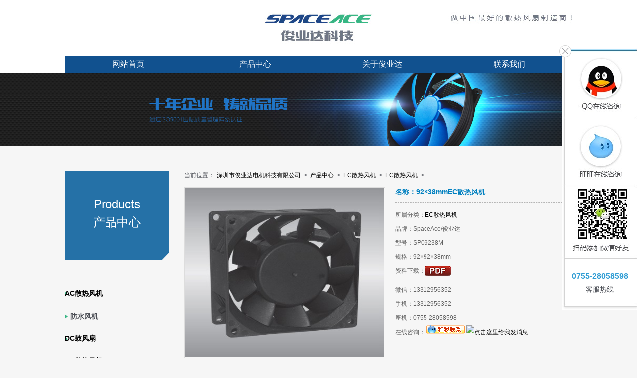

--- FILE ---
content_type: text/html
request_url: http://www.gbf-fan.com/html/fengshanfengji/ecsanrefengshan/2015/0414/237.html
body_size: 20745
content:
<!DOCTYPE html PUBLIC "-//W3C//DTD XHTML 1.0 Transitional//EN" "http://www.w3.org/TR/xhtml1/DTD/xhtml1-transitional.dtd">
<html xmlns="http://www.w3.org/1999/xhtml">
<head>
<meta http-equiv="Content-Type" content="text/html; charset=utf-8" />
<title>92×38mmEC散热风机_散热风扇生产厂家＿批发小型鼓风机＿微型轴流风扇制造＿AC/DC无刷风机供应＿IP68防水防潮风扇＿深圳市俊业达电机科技有限公司</title>
<meta name="keywords" content="38mmEC,散热风扇,品牌,轴承,电压,启动,频率," />
<meta name="description" content="品牌 轴承 电压 启动电压 频率 电流 功率 转速 风量 静压 燥音 型号 B/S V V HZ A W RPM m3/min CFM mm-H2O In-H2O dba SP0938L B/S 110/220 98/264 50/60 0.03 5.00 2500 1.61 57.10 4.20 0.16 29.0 SP09238M B/S 110/220 98/264" />
<link rel="stylesheet" href="/css/base.css" />
<link rel="stylesheet" href="/css/products.css" />
<script src="/js/html5.js" type="text/javascript" charset="utf-8"></script>
<script src="/js/jquery-1.8.2.min.js" type="text/javascript" charset="utf-8"></script>
<script src="/js/msclass.js" type="text/javascript" charset="utf-8"></script>
<script src="/js/public.js" type="text/javascript" charset="utf-8"></script>
<script src="/js/products-detail.js" type="text/javascript" charset="utf-8"></script>
</head>
<body>
<header>
	<div class="w1020">
		<div class="haed_logo"><img src="/img/haed_logo.jpg"/></div>
		<div class="menu fn-clear">
			<ul>
				<li><a href="/" target="_blank">网站首页</a></li>
				<li><a href="/products/" target="_blank">产品中心</a></li>
				<li><a href="/about/" target="_blank">关于俊业达</a></li>
				<li><a href="/contact/" target="_blank">联系我们</a></li>
			</ul>
		</div>
	</div>
</header>
<section class="banner">
	<img src="/img/banner_01.jpg" />
</section>
<section class="w1020 container fn-clear">
	<aside class="fn-left">
		<div class="nav-title">
			<p>Products<br>产品中心 </p>
		</div>
		<nav class="fn-show">
			<ul>
				<li class="li-one">
					<p class="li-one-p"><a href="/html/jiaoliufengshan/" target="_blank">AC散热风机</a></p>
					<ol>
						
					</ol>
				</li><li class="li-one">
					<p class="li-one-p"><a href="/html/fangshuifengshan/" target="_blank">防水风机</a></p>
					<ol>
						<li><p><a href="/html/fangshuifengshan/jiaoliu/" target="_blank">AC防水风机</a></p></li><li><p><a href="/html/fangshuifengshan/zhiliu/" target="_blank">DC防水风机</a></p></li>
					</ol>
				</li><li class="li-one">
					<p class="li-one-p"><a href="/html/gufengji/" target="_blank">DC鼓风扇</a></p>
					<ol>
						
					</ol>
				</li><li class="li-one">
					<p class="li-one-p"><a href="/html/zhiliufengshan/" target="_blank">DC散热风机</a></p>
					<ol>
						
					</ol>
				</li><li class="li-one">
					<p class="li-one-p"><a href="/html/fangshuigufengji/" target="_blank">防水鼓风扇</a></p>
					<ol>
						
					</ol>
				</li><li class="li-one">
					<p class="li-one-p"><a href="/html/waizhuanzifengji/" target="_blank">外转子轴流风机</a></p>
					<ol>
						<li><p><a href="/html/waizhuanzifengji/wangzhaoshi/" target="_blank">外转子风机网罩式</a></p></li><li><p><a href="/html/waizhuanzifengji/mianbanshi/" target="_blank">外转子风机面板式</a></p></li><li><p><a href="/html/waizhuanzifengji/aitongshi/" target="_blank">外转子风机矮筒式</a></p></li><li><p><a href="/html/waizhuanzifengji/gaotongshi/" target="_blank">外转子风机高筒式</a></p></li>
					</ol>
				</li><li class="li-one">
					<p class="li-one-p"><a href="/html/fengshanfengji/" target="_blank">EC散热风机</a></p>
					<ol>
						<li><p><a href="/html/fengshanfengji/ecsanrefengshan/" target="_blank">EC散热风机</a></p></li><li><p><a href="/html/fengshanfengji/ecgufengji/" target="_blank">EC小鼓风机</a></p></li>
					</ol>
				</li><li class="li-one">
					<p class="li-one-p"><a href="/html/aclixinfengji/" target="_blank">离心式风机</a></p>
					<ol>
						<li><p><a href="/html/aclixinfengji/xiaoxing/" target="_blank">小型离心风机</a></p></li><li><p><a href="/html/aclixinfengji/duoyi/" target="_blank">多翼离心风机</a></p></li><li><p><a href="/html/aclixinfengji/dc/" target="_blank">涡轮离心风机</a></p></li>
					</ol>
				</li><li class="li-one">
					<p class="li-one-p"><a href="/html/guandaofengji/" target="_blank">风扇/风机</a></p>
					<ol>
						<li><p><a href="/html/guandaofengji/110v/" target="_blank">直流风扇</a></p></li><li><p><a href="/html/guandaofengji/220v/" target="_blank">交流风机</a></p></li><li><p><a href="/html/guandaofengji/380v/" target="_blank">鼓风机</a></p></li>
					</ol>
				</li><li class="li-one">
					<p class="li-one-p"><a href="/html/fengshanfanghuzhao/" target="_blank">风扇铁网罩</a></p>
					<ol>
						<li><p><a href="/html/fengshanfanghuzhao/jinshutiewangzhao/" target="_blank">金属铁网罩</a></p></li><li><p><a href="/html/fengshanfanghuzhao/guolvwang/" target="_blank">百叶窗过虑网罩</a></p></li><li><p><a href="/html/fengshanfanghuzhao/fangchenwangzhao/" target="_blank">三合一防尘网罩</a></p></li><li><p><a href="/html/fengshanfanghuzhao/danpiansujiaowangzhao/" target="_blank">单片塑胶网罩</a></p></li>
					</ol>
				</li>
			</ul>
		</nav>
	</aside>
	<article class="fn-right">
		<h6>当前位置： <a href='http://www.spaceace.com.cn/'>深圳市俊业达电机科技有限公司</a> > <a href='/products/'>产品中心</a> > <a href='/html/fengshanfengji/'>EC散热风机</a> > <a href='/html/fengshanfengji/ecsanrefengshan/'>EC散热风机</a> >  </h6>
		<div class="content">
			<div class="info fn-clear">
				<div class="pic fn-left">
					<img src="/uploads/DCfan/DCtupian/9238.jpg" alt="92×38mmEC散热风机"/>
				</div>
				<div class="text fn-left">
					<h1>名称：92×38mmEC散热风机</h1>
					<div class="type">
						<p>所属分类：<a href="/html/fengshanfengji/ecsanrefengshan/" target="_blank">EC散热风机</a></p>
						<p>品牌：SpaceAce/俊业达</p>
						<p>型号：SP09238M</p>
						<p>规格：92×92×38mm</p>
						<p>资料下载：<a href="/uploads/soft/150414/SP8038ECfengshan.pdf" class="down" target="_blank">&nbsp;</a>
						</p>
					</div>
					<div class="tel">
						<p>微信：13312956352</p>
						<p>手机：13312956352</p>
						<p>座机：0755-28058598</p>
						<p>
								在线咨询：
								<a target="_blank" href="http://www.taobao.com/webww/ww.php?ver=3&touid=%E4%BF%8A%E4%B8%9A%E8%BE%BE%E9%94%80%E5%94%AE&siteid=cntaobao&status=1&charset=utf-8" ><img border="0" src="http://amos.alicdn.com/online.aw?v=2&uid=%E4%BF%8A%E4%B8%9A%E8%BE%BE%E9%94%80%E5%94%AE&site=cntaobao&s=1&charset=utf-8" alt="点击这里给我发消息" /></a>
                <a target=blank href=tencent://message/?uin=377801638&Site=深圳市俊业达电机科技有限公司&Menu=yes><img border="0" SRC=http://wpa.qq.com/pa?p=1:2533020121:7 alt="点击这里给我发消息"></a>
						</p>
					</div>
				</div>
			</div>
			<div class="detail">
				<h2 class="fn-clear"><span class="fn-left">产品详情</span>
					<div class="fn-left">
						<div class="bdsharebuttonbox">
	        		<a class="bds_more" data-cmd="more"></a>
	        		<a class="bds_qzone" data-cmd="qzone" title="分享到QQ空间"></a>
	        		<a class="bds_tsina" data-cmd="tsina" title="分享到新浪微博"></a>
	        		<a class="bds_tqq" data-cmd="tqq" title="分享到腾讯微博"></a>
	        		<a class="bds_renren" data-cmd="renren" title="分享到人人网"></a>
	        		<a class="bds_weixin" data-cmd="weixin" title="分享到微信"></a>
        		</div>
        	</div>
        </h2>
				<div class="text">
					<img alt="" src="/uploads/ECFan/ECchichuntu/9238.jpg" /><br />
<br />
<br />
<br />
<table border="1" cellpadding="0" cellspacing="0" height="236" width="690">
	<colgroup>
		<col />
		<col />
		<col />
		<col />
		<col />
		<col />
		<col />
		<col />
		<col />
		<col />
		<col />
		<col />
		<col />
	</colgroup>
	<tbody>
		<tr height="39">
			<td height="39" style="height: 39px; width: 88px; text-align: center">
				<strong><span style="font-size: 14px">品牌</span></strong></td>
			<td style="width: 41px; text-align: center">
				<strong><span style="font-size: 14px">轴承</span></strong></td>
			<td style="width: 61px; text-align: center">
				<strong><span style="font-size: 14px">电压</span></strong></td>
			<td style="width: 77px; text-align: center">
				<strong><span style="font-size: 14px">启动电压</span></strong></td>
			<td style="width: 51px; text-align: center">
				<strong><span style="font-size: 14px">频率</span></strong></td>
			<td style="width: 41px; text-align: center">
				<strong><span style="font-size: 14px">电流</span></strong></td>
			<td style="width: 51px; text-align: center">
				<strong><span style="font-size: 14px">功率</span></strong></td>
			<td style="width: 49px; text-align: center">
				<strong><span style="font-size: 14px">转速</span></strong></td>
			<td colspan="2" style="width: 116px; text-align: center">
				<strong><span style="font-size: 14px">风量</span></strong></td>
			<td colspan="2" style="width: 119px; text-align: center">
				<strong><span style="font-size: 14px">静压</span></strong></td>
			<td style="width: 47px; text-align: center">
				<strong><span style="font-size: 14px">燥音</span></strong></td>
		</tr>
		<tr height="30">
			<td height="30" style="height: 31px; width: 88px; text-align: center">
				<strong><span style="font-size: 14px">型号</span></strong></td>
			<td style="width: 41px; text-align: center">
				<strong><span style="font-size: 14px">B/S</span></strong></td>
			<td style="width: 61px; text-align: center">
				<strong><span style="font-size: 14px">V</span></strong></td>
			<td style="width: 77px; text-align: center">
				<strong><span style="font-size: 14px">V</span></strong></td>
			<td style="width: 51px; text-align: center">
				<strong><span style="font-size: 14px">HZ</span></strong></td>
			<td style="width: 41px; text-align: center">
				<strong><span style="font-size: 14px">A</span></strong></td>
			<td style="width: 51px; text-align: center">
				<strong><span style="font-size: 14px">W</span></strong></td>
			<td style="width: 49px; text-align: center">
				<strong><span style="font-size: 14px">RPM</span></strong></td>
			<td style="text-align: center">
				<strong><span style="font-size: 14px">m3/min</span></strong></td>
			<td style="width: 56px; text-align: center">
				<strong><span style="font-size: 14px">CFM</span></strong></td>
			<td style="width: 60px; text-align: center">
				<strong><span style="font-size: 14px">mm-H2O</span></strong></td>
			<td style="width: 59px; text-align: center">
				<strong><span style="font-size: 14px">In-H2O</span></strong></td>
			<td style="width: 47px; text-align: center">
				<strong><span style="font-size: 14px">dba</span></strong></td>
		</tr>
		<tr height="30">
			<td height="30" style="height: 31px; text-align: center">
				<strong><span style="font-size: 14px">SP0938L</span></strong></td>
			<td style="text-align: center">
				<strong><span style="font-size: 14px">&nbsp;B/S</span></strong></td>
			<td style="text-align: center">
				<strong><span style="font-size: 14px">110/220</span></strong></td>
			<td style="text-align: center">
				<strong><span style="font-size: 14px">98/264</span></strong></td>
			<td style="text-align: center">
				<strong><span style="font-size: 14px">50/60</span></strong></td>
			<td style="text-align: center">
				<strong><span style="font-size: 14px">0.03</span></strong></td>
			<td style="width: 51px; text-align: center">
				<strong><span style="font-size: 14px">5.00</span></strong></td>
			<td style="width: 49px; text-align: center">
				<strong><span style="font-size: 14px">2500</span></strong></td>
			<td style="width: 60px; text-align: center">
				<strong><span style="font-size: 14px">1.61</span></strong></td>
			<td style="width: 56px; text-align: center">
				<strong><span style="font-size: 14px">57.10</span></strong></td>
			<td style="width: 60px; text-align: center">
				<strong><span style="font-size: 14px">4.20</span></strong></td>
			<td style="width: 59px; text-align: center">
				<strong><span style="font-size: 14px">0.16</span></strong></td>
			<td style="width: 47px; text-align: center">
				<strong><span style="font-size: 14px">29.0</span></strong></td>
		</tr>
		<tr height="30">
			<td height="30" style="height: 31px; text-align: center">
				<strong><span style="font-size: 14px">SP09238M</span></strong></td>
			<td style="text-align: center">
				<strong><span style="font-size: 14px">&nbsp;B/S</span></strong></td>
			<td style="text-align: center">
				<strong><span style="font-size: 14px">110/220</span></strong></td>
			<td style="text-align: center">
				<strong><span style="font-size: 14px">98/264</span></strong></td>
			<td style="text-align: center">
				<strong><span style="font-size: 14px">50/60</span></strong></td>
			<td style="text-align: center">
				<strong><span style="font-size: 14px">0.05</span></strong></td>
			<td style="width: 51px; text-align: center">
				<strong><span style="font-size: 14px">4.00</span></strong></td>
			<td style="width: 49px; text-align: center">
				<strong><span style="font-size: 14px">3000</span></strong></td>
			<td style="width: 60px; text-align: center">
				<strong><span style="font-size: 14px">1.94</span></strong></td>
			<td style="width: 56px; text-align: center">
				<strong><span style="font-size: 14px">68.50</span></strong></td>
			<td style="width: 60px; text-align: center">
				<strong><span style="font-size: 14px">6.80</span></strong></td>
			<td style="width: 59px; text-align: center">
				<strong><span style="font-size: 14px">0.26</span></strong></td>
			<td style="width: 47px; text-align: center">
				<strong><span style="font-size: 14px">33.0</span></strong></td>
		</tr>
		<tr height="30">
			<td height="30" style="height: 31px; text-align: center">
				<strong><span style="font-size: 14px">SP09238H</span></strong></td>
			<td style="text-align: center">
				<strong><span style="font-size: 14px">&nbsp;B/S</span></strong></td>
			<td style="text-align: center">
				<strong><span style="font-size: 14px">110/220</span></strong></td>
			<td style="text-align: center">
				<strong><span style="font-size: 14px">98/264</span></strong></td>
			<td style="text-align: center">
				<strong><span style="font-size: 14px">50/60</span></strong></td>
			<td style="text-align: center">
				<strong><span style="font-size: 14px">0.07</span></strong></td>
			<td style="text-align: center">
				<strong><span style="font-size: 14px">7.00</span></strong></td>
			<td style="text-align: center">
				<strong><span style="font-size: 14px">3500</span></strong></td>
			<td style="text-align: center">
				<strong><span style="font-size: 14px">2.26</span></strong></td>
			<td style="text-align: center">
				<strong><span style="font-size: 14px">79.90</span></strong></td>
			<td style="text-align: center">
				<strong><span style="font-size: 14px">8.90</span></strong></td>
			<td style="text-align: center">
				<strong><span style="font-size: 14px">0.35</span></strong></td>
			<td style="text-align: center">
				<strong><span style="font-size: 14px">37.0</span></strong></td>
		</tr>
	</tbody>
</table>

				</div>
			</div>
		</div>
		<div class="other-products">
			<h5>相关产品</h5>
			<div class="list">
				<a id="left-but" class="but"><span></span></a>
				<a id="right-but" class="but"><span></span></a>
				<div class="fn-clear" id="ms_slide">
					<ul class="" id="slide_cont">
						<li>
								<a href="/html/fengshanfengji/ecsanrefengshan/2015/0414/242.html" target="_blank">
									<p>
										<img src="/uploads/DCfan/DCtupian/6025.jpg" alt="60×25mmEC散热风机"/>
									</p>
									<p class="title">60×25mmEC散热风机</p>
								</a>
							</li>
<li>
								<a href="/html/fengshanfengji/ecsanrefengshan/2015/0414/239.html" target="_blank">
									<p>
										<img src="/uploads/DCfan/DCtupian/8038.jpg" alt="80×38mmEC散热风机"/>
									</p>
									<p class="title">80×38mmEC散热风机</p>
								</a>
							</li>
<li>
								<a href="/html/fengshanfengji/ecsanrefengshan/2015/0414/241.html" target="_blank">
									<p>
										<img src="/uploads/DCfan/DCtupian/7025.jpg" alt="70×25mmEC散热风机"/>
									</p>
									<p class="title">70×25mmEC散热风机</p>
								</a>
							</li>
<li>
								<a href="/html/fengshanfengji/ecsanrefengshan/2015/0414/240.html" target="_blank">
									<p>
										<img src="/uploads/DCfan/DCtupian/8025.jpg" alt="80×25mmEC散热风机"/>
									</p>
									<p class="title">80×25mmEC散热风机</p>
								</a>
							</li>
<li>
								<a href="/html/fengshanfengji/ecsanrefengshan/2015/0414/237.html" target="_blank">
									<p>
										<img src="/uploads/DCfan/DCtupian/9238.jpg" alt="92×38mmEC散热风机"/>
									</p>
									<p class="title">92×38mmEC散热风机</p>
								</a>
							</li>
<li>
								<a href="/html/fengshanfengji/ecsanrefengshan/2015/0414/234.html" target="_blank">
									<p>
										<img src="/uploads/DCfan/DCtupian/15050方形.jpg" alt="150×50mmEC散热风机"/>
									</p>
									<p class="title">150×50mmEC散热风机</p>
								</a>
							</li>
<li>
								<a href="/html/fengshanfengji/ecsanrefengshan/2015/0414/235.html" target="_blank">
									<p>
										<img src="/uploads/DCfan/DCtupian/12038.jpg" alt="120×38mmEC散热风机"/>
									</p>
									<p class="title">120×38mmEC散热风机</p>
								</a>
							</li>
<li>
								<a href="/html/fengshanfengji/ecsanrefengshan/2015/0414/236.html" target="_blank">
									<p>
										<img src="/uploads/DCfan/DCtupian/12025.jpg" alt="120×25mmEC散热风机"/>
									</p>
									<p class="title">120×25mmEC散热风机</p>
								</a>
							</li>
<li>
								<a href="/html/fengshanfengji/ecsanrefengshan/2015/0414/232.html" target="_blank">
									<p>
										<img src="/uploads/DCfan/DCtupian/20060.jpg" alt="200×60mmEC散热风机"/>
									</p>
									<p class="title">200×60mmEC散热风机</p>
								</a>
							</li>
<li>
								<a href="/html/fengshanfengji/ecsanrefengshan/2015/0414/238.html" target="_blank">
									<p>
										<img src="/uploads/DCfan/DCtupian/9225.jpg" alt="92×25mmEC散热风机"/>
									</p>
									<p class="title">92×25mmEC散热风机</p>
								</a>
							</li>

					</ul>
				</div>
			</div>
		</div>
	</article>
</section>
	<footer>
		<div class="w1020 fn-clear">
			<div class="fn-left foot-logo">
				<img src="/img/foot_logo.png"/>
			</div>
			<div class="fn-left address">
				<p class="margin-t-20">地址：深圳市宝安区观澜街道观平路158号    邮编：518110</p>
				<p>©2014-2015 深圳市俊业达电机科技有限公司 版权所有 | 粤ICP备14030778号</p>
			</div>
		</div>
	</footer>
	<div id="contact_id">
		<div class="open-contact">
			<a href="javascript:;" title="客服热线"></a>
		</div>
		<div class="contact">
			<div class="close-contact">
				<a href="javascript:;" title="关闭"></a>
			</div>
			<div class="contact-list">
				<ul>
					<li class="qq">
						<a target=blank href=tencent://message/?uin=377801638&Site=深圳市俊业达电机科技有限公司&Menu=yes><img border="0" SRC=http://wpa.qq.com/pa?p=1:2533020121:7 alt="点击这里给我发消息"></a>
					</li>
					<li class="ww">
						<a target="_blank" href="http://www.taobao.com/webww/ww.php?ver=3&touid=%E4%BF%8A%E4%B8%9A%E8%BE%BE%E9%94%80%E5%94%AE&siteid=cntaobao&status=1&charset=utf-8" ><img border="0" src="http://amos.alicdn.com/online.aw?v=2&uid=%E4%BF%8A%E4%B8%9A%E8%BE%BE%E9%94%80%E5%94%AE&site=cntaobao&s=1&charset=utf-8" alt="点击这里给我发消息" /></a>
					</li>
					<li class="code">
						<a href="javascript:;" title="扫码添加微信好友"></a>
					</li>
					<li class="tell">
						<h6 align="center">0755-28058598</h6>
						<p align="center">客服热线</p>
					</li>
				</ul>
			</div>
		</div>
	</div>

<script type="text/javascript" src="http://s.union.360.cn/151633.js" async defer></script>

<!-- /footer -->
</body>
</html>


--- FILE ---
content_type: text/css
request_url: http://www.gbf-fan.com/css/base.css
body_size: 9256
content:
@charset "utf-8";
/* 
	@功能: 重设浏览器默认样式
	@作者：zuozuo&877200772
	@时间：2015-04-17
*/

/* 防止用户自定义背景颜色对网页的影响，添加让用户可以自定义字体 */
html {
	color: #000;
	background: #fff;
	-webkit-text-size-adjust: 100%;
	-ms-text-size-adjust: 100%;
}
/* 内外边距通常让各个浏览器样式的表现位置不同 */
body, div, dl, dt, dd, ul, ol, li, h1, h2, h3, h4, h5, h6, pre, code, form, fieldset, legend, input, textarea, p, blockquote, th, td, hr, button, article, aside, details, figcaption, figure, footer, header, hgroup, menu, nav, section {
	margin: 0;
	padding: 0;
}
/* 重设 HTML5 标签, IE 需要在 js 中 createElement(TAG) */
article, aside, details, figcaption, figure, footer, header, hgroup, menu, nav, section {
	display: block;
}
/* HTML5 媒体文件跟 img 保持一致 */
audio, canvas, video {
	display: inline-block;
*display: inline;
*zoom: 1;
}
/* 要注意表单元素并不继承父级 font 的问题 */
body, button, input, select, textarea {
	font: 14px/1.5 tahoma, arial, Microsoft Yahei, sans-serif;
}
/*去掉A标签点击之后虚线边框*/
body a {
	outline: none;
 blr:expression(this.onFocus=this.blur())\9;
}
input, select, textarea {
	font-size: 100%;
}
textarea {
	resize: none;
	outline: none;
}
/* 去掉各Table  cell 的边距并让其边重合 */
table {
	border-collapse: collapse;
	border-spacing: 0;
}
/* IE bug fixed: th 不继承 text-align*/
th {
	text-align: inherit;
}
/* 去除默认边框 */
fieldset, img {
	border: 0;
}
/* ie6 7 8(q) bug 显示为行内表现 */
iframe {
	display: block;
}
/* 去掉 firefox 下此元素的边框 */
abbr, acronym {
	border: 0;
	font-variant: normal;
}
/* 一致的 del 样式 */
del {
	text-decoration: line-through;
}
address, caption, cite, code, dfn, em, th, var {
	font-style: normal;
	font-weight: 500;
}
/* 去掉列表前的标识, li 会继承 */
ol, ul {
	list-style: none;
}
/* 对齐是排版最重要的因素, 别让什么都居中 */
caption, th {
	text-align: left;
}
/* 来自yahoo, 让标题都自定义, 适应多个系统应用 */
h1, h2, h3, h4, h5, h6 {
	font-size: 100%;
	font-weight: bold;
}
q:before, q:after {
	content: '';
}
/* 统一上标和下标 */
sub, sup {
	font-size: 75%;
	line-height: 0;
	position: relative;
	vertical-align: baseline;
}
sup {
	top: -0.5em;
}
sub {
	bottom: -0.25em;
}
a {
	color: #000;
	cursor: pointer;
}
/* 让链接在 hover 状态下显示下划线 */
a:hover {
	text-decoration: none;
}
/* 默认不显示下划线，保持页面简洁 */
ins, a {
	text-decoration: none;
}
/* 清理浮动 */
.fn-clear:after {
	visibility: hidden;
	display: block;
	font-size: 0;
	content: " ";
	clear: both;
	height: 0;
}
.fn-clear {
	zoom: 1; /* for IE6 IE7 */
}
/* 隐藏, 通常用来与 JS 配合 */
body .fn-hide {
	display: none;
}
body .fn-show {
	display: block;
}
/* 设置内联, 减少浮动带来的bug */
.fn-left, .fn-right {
	display: inline;
}
.fn-left {
	float: left;
}
.fn-right {
	float: right;
}
.w280 {
	width: 280px;
}
.w700 {
	width: 700px;
}
.w720 {
	width: 720px;
}
.w980 {
	width: 980px;
	margin: 0 auto;
}
.w1020 {
	width: 1020px;
	margin: 0 auto;
}
.padding-t-10 {
	padding-top: 10px;
}
.padding-t-15 {
	padding-top: 15px;
}
.padding-t-20 {
	padding-top: 20px;
}
.padding-t-30 {
	padding-top: 30px;
}
.padding-b-10 {
	padding-bottom: 10px;
}
.padding-b-30 {
	padding-bottom: 30px;
}
.padding-10 {
	padding: 10px;
}
.margin-t-5 {
	margin-top: 5px;
}
.margin-t-10 {
	margin-top: 10px;
}
.margin-t-15 {
	margin-top: 15px;
}
.margin-t-20 {
	margin-top: 20px;
}
.margin-t-25 {
	margin-top: 25px;
}
.margin-t-30 {
	margin-top: 30px;
}
.margin-t-35 {
	margin-top: 35px;
}
.margin-l-10 {
	margin-left: 10px;
}
.margin-l-15 {
	margin-left: 15px;
}
.margin-l-20 {
	margin-left: 20px;
}
.margin-l-30 {
	margin-left: 30px;
}
.margin-l-40 {
	margin-left: 40px;
}
.margin-r-10 {
	margin-right: 10px;
}
.margin-r-20 {
	margin-right: 20px;
}
.margin-r-5 {
	margin-right: 10px;
}
.margin-b-5 {
	margin-bottom: 5px;
}
.margin-b-10 {
	margin-bottom: 10px;
}
.margin-b-15 {
	margin-bottom: 15px;
}
.margin-b-20 {
	margin-bottom: 20px;
}
.margin-b-30 {
	margin-bottom: 30px;
}
.margin-r-40 {
	margin-right: 40px;
}
.text-center {
	text-align: center;
}
.text-right {
	text-align: right;
}
.margin-lr-10 {
	margin: 0 10px;
}
.margin-lr-20 {
	margin: 0 20px;
}
.size-14 {
	font-size: 14px;
	line-height: 28px;
}
.size-12 {
	font-size: 12px;
}
.height-50 {
	width: 100%;
	height: 50px;
}
a.t-blue:hover {
	text-decoration: underline;
}
.t-gray {
	color: #4a4d54;
}
.underline a:hover {
	text-decoration: underline;
}

/*页面公共样式*/
body,html{
	background: #f6f6f6;
}
a{
	transition: all 0.2s linear;
	-webkit-transition: all 0.2s linear;
	-moz-transition: all 0.2s linear;
	-o-transition: all 0.2s linear;
	cursor: pointer;
}
header{
	height: 146px;
	background: #fff;
}
	header .haed_logo{
		height: 112px;
		overflow: hidden;
	}
	header .menu{
		background: #11518f;
		height: 34px;
		width: 100%;
		line-height: 34px;
	}
	header .menu li{
		float: left;
		width: 25%;
	}
	header .menu li a{
		display: block;
		width: 100%;
		height: 100%;
		color: #fff;
		font-size: 16px;
		text-align: center;
	}
	header .menu li a:hover,header .menu li a.active{
		background: #2571a7;
	}
footer{
	height: 100px;
	width: 100%;
	background: #303034;
	color: #727274;
	font-size: 12px;
}	
	footer .foot-logo{
		width: 50%;
	}
	footer .foot-logo img{
		margin-top: 40px;
	}
	footer .address{
		line-height: 30px;
		width: 50%;
	}
/*联系方式浮动层*/	
#contact_id{
	position: fixed;
	right: 0;
	top: 50%;
	margin-top: -263px;
	width: 150px;
	height: 526px;
	z-index: 9;
}
#contact_id .open-contact{
	position: absolute;
	left: 50%;
	top: 50%;
	margin: -69px 0 0 -10px;
	width: 40px;
	height: 138px;
	background: url(../img/icons.png) no-repeat;
	background-position: 0 -609px;
	z-index: 1;
}
#contact_id .open-contact a{
	display: block;
	width: 100%;
	height: 100%;
}
#contact_id .close-contact{
	position: absolute;
	left: -6px;
	top: -6px;
	width: 24px;
	height: 24px;
	background: url(../img/icons.png) no-repeat;
	background-position: 0 -559px;
}
#contact_id .close-contact a{
	display: block;
	width: 100%;
	height: 100%;
}

#contact_id .contact{
	position: absolute;
	left:0;
	top: 0;
	width: 100%;
	height: 100%;
	background: url(../img/contact_icon.png) no-repeat;
	z-index: 2;
}
#contact_id .contact li.qq{
	width: 100%;
	height: 140px;
}
#contact_id .contact li.qq img{
	display: none;
}
#contact_id .contact li.ww{
	width: 100%;
	height: 136px;
}
#contact_id .contact li.ww img{
	display: none;
}
#contact_id .contact li.code{
	width: 100%;
	height: 145px;
}
#contact_id .contact li.tell{
	width: 100%;
	height: 96px;
}
#contact_id .contact li a{
	display: block;
	width: 100%;
	height: 100%;
}
#contact_id .contact li h6{
	color: #309dd4;
	font-size: 16px;
	margin-top: 25px;
}
#contact_id .contact li p{
	color: #4a4d54;
	font-size: 14px;
	line-height: 30px;
}
.container{
	min-height: 550px;
	padding: 50px 0;
}

aside{
	width: 210px;
}
article{
	width: 780px;
}
/*侧边导航条 */
.nav-title{
	width: 100%;
	height: 180px;
	background: url(../img/icons.png) no-repeat;
	color: #fff;
	text-align: center;
	font-size: 24px;
}
.nav-title p{
	padding-top: 50px;
}

nav{
	padding-top: 45px;
}
nav .li-one{
	width: 105px;
	position: relative;
	background: url(../img/icons.png) no-repeat;
	background-position: 0 -760px;
	color: #4a4d54;
	font-size: 14px;
	height: 45px;
	line-height: 45px;
	font-weight: bold;
	z-index: 2;
}
nav .li-one:hover .li-one-p,nav .li-one.active .li-one-p{
	background: #ebf7ff;
	border: #2571a7 1px solid;
	border-right: #ebf7ff 1px solid;
}
nav .li-one-p{
	position: relative;
	z-index: 2;
	padding:0 10px;
	border: rgba(0,0,0,0) 1px solid;
	overflow: hidden;
	height: 45px;
}
nav .li-one-p a{
	display: block;
	color: #4a4d54;
}
nav .li-one:hover ol,nav .li-one.active ol{
	display: block;
}
nav .li-one:hover .li-one-p a ,nav .li-one.active .li-one-p a{
	color: #11518f;
}
nav ol{
	text-align: center;
	width: 105px;
	position: absolute;
	top: -45px;
	right: -106px;
	display: none;
	border: #2571a7 1px solid;
	background: #ebf7ff;
	z-index: 1;
}
nav ol a{
	display: block;
	height: 45px;
	overflow: hidden;
	padding: 0 5px;
	color: #11518f;
	font-size: 14px;
	font-weight: normal;
}

/*about-nav*/
.about-nav li{
	background: url(../img/icons.png) no-repeat;
	background-position: 190px -760px;
}
.about-nav li a{
	height: 45px;
	line-height: 45px;
	padding: 0 10px;
	display: block;
	color: #4a4d54;
	border: rgba(0,0,0,0) 2px solid;
	background:#f6f6f6;
}
.about-nav li a:hover,.about-nav li a.active{
	border: #2571a7 2px solid;
	color: #11518f;
	background:none;	
}


--- FILE ---
content_type: text/css
request_url: http://www.gbf-fan.com/css/products.css
body_size: 3783
content:
@charset "utf-8";
/* 
	@功能: 产品中心列表和详情页
	@作者：zuozuo&877200772
	@时间：2015-04-17
*/
.banner img{
	width: 100%;
}
article h6{
	font-weight: normal;
	color: #4a4d54;
	font-size: 12px;
}
article h6 a{
	padding: 0 3px;
}

.content {
	padding: 15px 0;
}
/*列表页样式*/
.content .list li{
	margin: 0 15px 15px 0;
	float: left;
	width: 138px;
	height: 138px;
	padding: 20px;
	border: #e7e7e7 1px solid;
	overflow: hidden;
	font-size: 12px;
}
.content .list li a{
	color: #626a77;
}
.content .list li p{
	text-align: center;
}
.content .list li img{
	width: 135px;
	height: 120px;
}
.content .list li .title{
	height: 20px;
	overflow: hidden;
}
.page{
	padding: 20px 0;
}
.page a,.page span{
	/*float: left;*/
	/*display: block;*/
	/*width: 40px;*/
	/*height: 40px;*/
	/*text-align: center;*/
	/*line-height: 40px;*/
	background: #ededed;
	padding: 10px 15px;
	color: #aaa;
	font-size: 14px;
	margin-right: 5px;
}
.page span{
	background: none;
}
.page a:hover{
	background: #dadada;
}
.page a.active{
	background: #2571a7;
	color: #fff;
}
.page .prev,.page .next{
	font-weight: bold;
}
/*详情页样式*/

.content .info .pic{
	width: 400px;
	height: 340px;
	border: #dddddd 1px solid;
	padding: 1px;
}
.content .info .pic img{
	width: 100%;
	height: 100%;
}
.content .info .text{
	width: 336px;
	padding: 0 20px;
}
.content .info .text h1{
	font-size: 14px;
	color: #0080c0;
	padding-bottom: 10px;
}
.content .info .text p{
	font-size: 12px;
	color: #626262;
	line-height: 28px;
}
.content .info .text .type{
	padding: 10px 0;
	border-top: #b4b4b4 1px dashed;
	border-bottom: #b4b4b4 1px dashed;
}
.content .info .text .down{
	padding: 3px 25px;
	background: url(../img/icons.png) no-repeat;
	background-position: -4px -477px;
}
.content .info .text .ww{
	padding: 0px 6px;
	background: url(../img/icons.png) no-repeat;
	background-position: 0px -518px;
}
.content .info .text .qq{
	margin-left: 10px;
	padding: 0px 30px;
	background: url(../img/icons.png) no-repeat;
	background-position: -22px -518px;
}
.content .detail{
	padding: 20px 0;
}
.content .detail h2{
	padding-bottom: 10px;
	border-bottom: #2571a7 1px solid;
}
.content .detail h2 span{
	color: #4a4d54;
	padding-right: 10px;
}
.content .detail .text{
	padding: 20px;
	background: #fff;
}
.content .detail .text img{
	max-width: 100%;
	width: 100%\9;
}


.other-products .list{
	padding: 10px 0;
	position: relative;
}
.other-products h5{
	color: #4a4d54;
}
.other-products .list .but{
	position: absolute;
	top: 50%;
	width: 38px;
	height: 38px;
	margin-top: -20px;
	border: #e7e7e7 1px solid;
	background: #cfd1d2;
	border-radius: 50%;
	-webkit-border-radius: 50%;
	-ms-border-radius: 50%;
	-moz-border-radius: 50%;
	
}
.other-products .list .but:hover{
	background: #6db0d8;
}
.other-products .list #left-but{
	left: -60px;
}
.other-products .list #right-but{
	right: -60px;
}

.other-products .list .but span{
	display: block;
	width: 100%;
	height: 100%;
	background: url(../img/page_icons.png) no-repeat;
}
.other-products .list #left-but span{
	background-position: center -133px;
}
.other-products .list #right-but span{
	background-position: center -218px;
}
.other-products .list li{
	margin: 0 10px 10px 0;
	float: left;
	width: 138px;
	height: 138px;
	padding: 10px;
	border: #e7e7e7 1px solid;
	overflow: hidden;
	font-size: 12px;
}
.other-products .list li a{
	color: #626a77;
}
.other-products .list li p{
	text-align: center;
}
.other-products .list li img{
	width: 135px;
	height: 120px;
}
.other-products .list li .title{
	height: 20px;
	overflow: hidden;
}

--- FILE ---
content_type: application/javascript
request_url: http://www.gbf-fan.com/js/products-detail.js
body_size: 1667
content:
/*
 * 首页js
 * zuozuo
 * 2015/04/188
 */
$(document).ready(function(){
	;(function(){
		var marquee = new Marquee(
		{
			MSClass	  : ["ms_slide","slide_cont"],
			Direction : 2,
			PrevBtnID : "left-but",
			NextBtnID : "right-but",
			Step	  : 1,
			Width	  : 780,
			Height	  : 160,
			Timer	  : 20,
			DelayTime : 0,
			WaitTime  : 0,
			ScrollStep: 0,
			SwitchType: 0,
			AutoStart : true
		});
		$("#left-but").mouseover(function(){
		 	marquee.Direction = 2;
			marquee.Step = 3;
			marquee.Start();
		}).mouseout(function(){
		  	marquee.Direction = 2;
			marquee.Step = 1;
			marquee.Start();
		}).mousedown(function(){
			marquee.Direction = 2;
			marquee.Step = 10;
			marquee.Start();
		}).mouseup(function(){
			marquee.Direction = 2;
			marquee.Step = 3;
			marquee.Start();
		});
		 
		$("#right-but").mouseover(function(){
		 	marquee.Direction = 3;
			marquee.Step = 3;
			marquee.Start();
		}).mouseout(function(){
		  	marquee.Direction = 3;
			marquee.Step = 1;
			marquee.Start();
		}).mousedown(function(){
			marquee.Direction = 3;
			marquee.Step = 10;
			marquee.Start();
		}).mouseup(function(){
			marquee.Direction = 3;
			marquee.Step = 3;
			marquee.Start();
		});
		
//		new Marquee("marqueediv6",2,1,760,52,20,0,0)
	})();
});
window._bd_share_config={"common":{"bdSnsKey":{},"bdText":"","bdMini":"2","bdMiniList":false,"bdPic":"","bdStyle":"0","bdSize":"16"},"share":{}};with(document)0[(getElementsByTagName('head')[0]||body).appendChild(createElement('script')).src='http://bdimg.share.baidu.com/static/api/js/share.js?v=89860593.js?cdnversion='+~(-new Date()/36e5)];

--- FILE ---
content_type: application/javascript
request_url: http://www.gbf-fan.com/js/public.js
body_size: 723
content:
/*
 * 公共JS
 * zuozuo
 * 2015/04/188
 */
;(function(){
	$(document).ready(function(){
		$('.li-one ol').each(function(index,obj) {
			if($(this).find('li').length == 0) {
				$(this).parent().find('p').attr('class','li-one-pn');
				$(this).remove();
			}
		});
		$('.open-contact').click(function(){
			$('.contact').removeClass('fn-hide');
		});
		$('.close-contact').click(function(){
			$('.contact').addClass('fn-hide');
		});
	});
})();

var _hmt = _hmt || [];
(function() {
  var hm = document.createElement("script");
  hm.src = "//hm.baidu.com/hm.js?88ed0b01506109f3dfb7fcd6ee831465";
  var s = document.getElementsByTagName("script")[0]; 
  s.parentNode.insertBefore(hm, s);
})();
